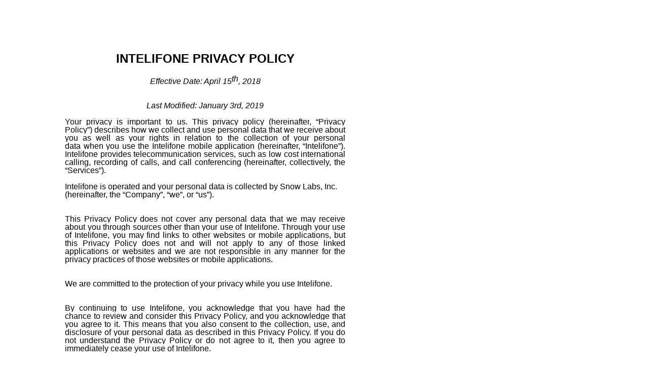

--- FILE ---
content_type: text/html
request_url: http://intelifone.com/privacy
body_size: 9597
content:
<html><head><meta content="text/html; charset=UTF-8" http-equiv="content-type"><style type="text/css">@import url('https://themes.googleusercontent.com/fonts/css?kit=sDU-RIIs3Wq_4pUcDwWu-05zdwzqyXAFhQ3EpAK6bTA');.lst-kix_list_4-1>li{counter-increment:lst-ctn-kix_list_4-1}ol.lst-kix_list_7-0{list-style-type:none}.lst-kix_list_2-1>li{counter-increment:lst-ctn-kix_list_2-1}.lst-kix_list_6-1>li{counter-increment:lst-ctn-kix_list_6-1}ol.lst-kix_list_3-1.start{counter-reset:lst-ctn-kix_list_3-1 0}ul.lst-kix_list_9-3{list-style-type:none}ul.lst-kix_list_9-4{list-style-type:none}ul.lst-kix_list_9-1{list-style-type:none}ol.lst-kix_list_6-6.start{counter-reset:lst-ctn-kix_list_6-6 0}ul.lst-kix_list_9-2{list-style-type:none}ul.lst-kix_list_9-7{list-style-type:none}ol.lst-kix_list_7-4.start{counter-reset:lst-ctn-kix_list_7-4 0}ul.lst-kix_list_9-8{list-style-type:none}ul.lst-kix_list_9-5{list-style-type:none}.lst-kix_list_7-0>li{counter-increment:lst-ctn-kix_list_7-0}ul.lst-kix_list_9-6{list-style-type:none}ol.lst-kix_list_2-3.start{counter-reset:lst-ctn-kix_list_2-3 0}ol.lst-kix_list_7-5{list-style-type:none}.lst-kix_list_11-0>li{counter-increment:lst-ctn-kix_list_11-0}ol.lst-kix_list_7-6{list-style-type:none}ol.lst-kix_list_7-7{list-style-type:none}ol.lst-kix_list_7-8{list-style-type:none}ol.lst-kix_list_7-1{list-style-type:none}ol.lst-kix_list_1-5.start{counter-reset:lst-ctn-kix_list_1-5 0}ol.lst-kix_list_7-2{list-style-type:none}ol.lst-kix_list_11-8.start{counter-reset:lst-ctn-kix_list_11-8 0}ul.lst-kix_list_9-0{list-style-type:none}ol.lst-kix_list_7-3{list-style-type:none}ol.lst-kix_list_7-4{list-style-type:none}.lst-kix_list_2-3>li{counter-increment:lst-ctn-kix_list_2-3}.lst-kix_list_4-3>li{counter-increment:lst-ctn-kix_list_4-3}ol.lst-kix_list_4-5.start{counter-reset:lst-ctn-kix_list_4-5 0}.lst-kix_list_1-2>li{counter-increment:lst-ctn-kix_list_1-2}ol.lst-kix_list_3-7.start{counter-reset:lst-ctn-kix_list_3-7 0}ol.lst-kix_list_11-2.start{counter-reset:lst-ctn-kix_list_11-2 0}.lst-kix_list_3-2>li{counter-increment:lst-ctn-kix_list_3-2}.lst-kix_list_7-2>li{counter-increment:lst-ctn-kix_list_7-2}.lst-kix_list_5-0>li:before{content:"\0025cf  "}ol.lst-kix_list_6-0{list-style-type:none}ol.lst-kix_list_6-1{list-style-type:none}.lst-kix_list_1-4>li{counter-increment:lst-ctn-kix_list_1-4}ol.lst-kix_list_1-6.start{counter-reset:lst-ctn-kix_list_1-6 0}.lst-kix_list_5-3>li:before{content:"\0025cf  "}.lst-kix_list_5-2>li:before{content:"\0025aa  "}.lst-kix_list_5-1>li:before{content:"o  "}.lst-kix_list_5-7>li:before{content:"o  "}ul.lst-kix_list_8-4{list-style-type:none}ul.lst-kix_list_8-5{list-style-type:none}.lst-kix_list_5-6>li:before{content:"\0025cf  "}.lst-kix_list_5-8>li:before{content:"\0025aa  "}ul.lst-kix_list_8-2{list-style-type:none}ul.lst-kix_list_8-3{list-style-type:none}ul.lst-kix_list_8-8{list-style-type:none}ul.lst-kix_list_8-6{list-style-type:none}ul.lst-kix_list_8-7{list-style-type:none}ol.lst-kix_list_6-6{list-style-type:none}ol.lst-kix_list_6-7{list-style-type:none}.lst-kix_list_5-4>li:before{content:"o  "}ol.lst-kix_list_6-8{list-style-type:none}.lst-kix_list_5-5>li:before{content:"\0025aa  "}ol.lst-kix_list_6-2{list-style-type:none}ul.lst-kix_list_8-0{list-style-type:none}ol.lst-kix_list_6-3{list-style-type:none}ul.lst-kix_list_8-1{list-style-type:none}ol.lst-kix_list_6-4{list-style-type:none}ol.lst-kix_list_6-5{list-style-type:none}ol.lst-kix_list_1-0.start{counter-reset:lst-ctn-kix_list_1-0 0}.lst-kix_list_6-1>li:before{content:"" counter(lst-ctn-kix_list_6-1,decimal) ". "}.lst-kix_list_6-3>li:before{content:"" counter(lst-ctn-kix_list_6-3,decimal) ". "}.lst-kix_list_6-5>li{counter-increment:lst-ctn-kix_list_6-5}.lst-kix_list_6-8>li{counter-increment:lst-ctn-kix_list_6-8}.lst-kix_list_6-0>li:before{content:"" counter(lst-ctn-kix_list_6-0,decimal) ". "}.lst-kix_list_6-4>li:before{content:"" counter(lst-ctn-kix_list_6-4,decimal) ". "}.lst-kix_list_3-0>li{counter-increment:lst-ctn-kix_list_3-0}ol.lst-kix_list_4-0.start{counter-reset:lst-ctn-kix_list_4-0 0}.lst-kix_list_3-6>li{counter-increment:lst-ctn-kix_list_3-6}.lst-kix_list_6-2>li:before{content:"" counter(lst-ctn-kix_list_6-2,decimal) ". "}.lst-kix_list_2-5>li{counter-increment:lst-ctn-kix_list_2-5}.lst-kix_list_2-8>li{counter-increment:lst-ctn-kix_list_2-8}ol.lst-kix_list_3-2.start{counter-reset:lst-ctn-kix_list_3-2 0}.lst-kix_list_6-8>li:before{content:"" counter(lst-ctn-kix_list_6-8,decimal) ". "}ol.lst-kix_list_11-7.start{counter-reset:lst-ctn-kix_list_11-7 0}.lst-kix_list_6-5>li:before{content:"" counter(lst-ctn-kix_list_6-5,decimal) ". "}.lst-kix_list_6-7>li:before{content:"" counter(lst-ctn-kix_list_6-7,decimal) ". "}ol.lst-kix_list_2-4.start{counter-reset:lst-ctn-kix_list_2-4 0}.lst-kix_list_6-6>li:before{content:"" counter(lst-ctn-kix_list_6-6,decimal) ". "}ol.lst-kix_list_1-3{list-style-type:none}ol.lst-kix_list_1-4{list-style-type:none}.lst-kix_list_2-7>li:before{content:"" counter(lst-ctn-kix_list_2-7,decimal) ". "}.lst-kix_list_2-7>li{counter-increment:lst-ctn-kix_list_2-7}ol.lst-kix_list_1-5{list-style-type:none}.lst-kix_list_7-4>li:before{content:"" counter(lst-ctn-kix_list_7-4,lower-latin) ". "}.lst-kix_list_7-6>li:before{content:"" counter(lst-ctn-kix_list_7-6,decimal) ". "}ol.lst-kix_list_1-6{list-style-type:none}ol.lst-kix_list_1-0{list-style-type:none}.lst-kix_list_2-5>li:before{content:"" counter(lst-ctn-kix_list_2-5,decimal) ". "}ol.lst-kix_list_6-2.start{counter-reset:lst-ctn-kix_list_6-2 0}ol.lst-kix_list_1-1{list-style-type:none}ol.lst-kix_list_1-2{list-style-type:none}.lst-kix_list_7-2>li:before{content:"" counter(lst-ctn-kix_list_7-2,lower-roman) ". "}.lst-kix_list_7-6>li{counter-increment:lst-ctn-kix_list_7-6}ol.lst-kix_list_4-6.start{counter-reset:lst-ctn-kix_list_4-6 0}.lst-kix_list_10-1>li:before{content:"o  "}ol.lst-kix_list_3-0.start{counter-reset:lst-ctn-kix_list_3-0 0}.lst-kix_list_7-7>li{counter-increment:lst-ctn-kix_list_7-7}.lst-kix_list_7-8>li:before{content:"" counter(lst-ctn-kix_list_7-8,lower-roman) ". "}ol.lst-kix_list_4-3.start{counter-reset:lst-ctn-kix_list_4-3 0}ol.lst-kix_list_1-7{list-style-type:none}.lst-kix_list_4-7>li{counter-increment:lst-ctn-kix_list_4-7}ol.lst-kix_list_1-8{list-style-type:none}.lst-kix_list_10-7>li:before{content:"o  "}.lst-kix_list_7-8>li{counter-increment:lst-ctn-kix_list_7-8}ol.lst-kix_list_2-5.start{counter-reset:lst-ctn-kix_list_2-5 0}.lst-kix_list_10-5>li:before{content:"\0025aa  "}.lst-kix_list_10-3>li:before{content:"\0025cf  "}.lst-kix_list_2-6>li{counter-increment:lst-ctn-kix_list_2-6}.lst-kix_list_4-1>li:before{content:"" counter(lst-ctn-kix_list_4-1,decimal) ". "}ol.lst-kix_list_7-3.start{counter-reset:lst-ctn-kix_list_7-3 0}.lst-kix_list_11-7>li{counter-increment:lst-ctn-kix_list_11-7}.lst-kix_list_9-2>li:before{content:"\0025aa  "}.lst-kix_list_4-3>li:before{content:"" counter(lst-ctn-kix_list_4-3,decimal) ". "}.lst-kix_list_4-5>li:before{content:"" counter(lst-ctn-kix_list_4-5,decimal) ". "}.lst-kix_list_1-8>li{counter-increment:lst-ctn-kix_list_1-8}ol.lst-kix_list_1-4.start{counter-reset:lst-ctn-kix_list_1-4 0}.lst-kix_list_3-5>li{counter-increment:lst-ctn-kix_list_3-5}ol.lst-kix_list_1-1.start{counter-reset:lst-ctn-kix_list_1-1 0}.lst-kix_list_9-0>li:before{content:"\0025cf  "}.lst-kix_list_3-4>li{counter-increment:lst-ctn-kix_list_3-4}ol.lst-kix_list_4-4.start{counter-reset:lst-ctn-kix_list_4-4 0}.lst-kix_list_6-4>li{counter-increment:lst-ctn-kix_list_6-4}.lst-kix_list_9-6>li:before{content:"\0025cf  "}.lst-kix_list_11-2>li{counter-increment:lst-ctn-kix_list_11-2}.lst-kix_list_9-4>li:before{content:"o  "}.lst-kix_list_11-3>li:before{content:"" counter(lst-ctn-kix_list_11-3,decimal) ". "}.lst-kix_list_6-3>li{counter-increment:lst-ctn-kix_list_6-3}ol.lst-kix_list_1-3.start{counter-reset:lst-ctn-kix_list_1-3 0}ol.lst-kix_list_2-8.start{counter-reset:lst-ctn-kix_list_2-8 0}ol.lst-kix_list_1-2.start{counter-reset:lst-ctn-kix_list_1-2 0}ol.lst-kix_list_7-6.start{counter-reset:lst-ctn-kix_list_7-6 0}.lst-kix_list_11-5>li:before{content:"" counter(lst-ctn-kix_list_11-5,lower-roman) ". "}ol.lst-kix_list_6-1.start{counter-reset:lst-ctn-kix_list_6-1 0}.lst-kix_list_9-8>li:before{content:"\0025aa  "}.lst-kix_list_1-1>li:before{content:"" counter(lst-ctn-kix_list_1-1,decimal) ". "}.lst-kix_list_11-7>li:before{content:"" counter(lst-ctn-kix_list_11-7,lower-latin) ". "}ul.lst-kix_list_10-0{list-style-type:none}.lst-kix_list_1-3>li:before{content:"" counter(lst-ctn-kix_list_1-3,decimal) ". "}ul.lst-kix_list_10-8{list-style-type:none}.lst-kix_list_4-8>li{counter-increment:lst-ctn-kix_list_4-8}ul.lst-kix_list_10-7{list-style-type:none}.lst-kix_list_1-7>li:before{content:"" counter(lst-ctn-kix_list_1-7,decimal) ". "}ul.lst-kix_list_10-6{list-style-type:none}ol.lst-kix_list_2-7.start{counter-reset:lst-ctn-kix_list_2-7 0}ul.lst-kix_list_10-5{list-style-type:none}ul.lst-kix_list_10-4{list-style-type:none}ul.lst-kix_list_10-3{list-style-type:none}.lst-kix_list_1-3>li{counter-increment:lst-ctn-kix_list_1-3}.lst-kix_list_1-5>li:before{content:"" counter(lst-ctn-kix_list_1-5,decimal) ". "}ul.lst-kix_list_10-2{list-style-type:none}ul.lst-kix_list_10-1{list-style-type:none}ol.lst-kix_list_7-5.start{counter-reset:lst-ctn-kix_list_7-5 0}.lst-kix_list_2-1>li:before{content:"" counter(lst-ctn-kix_list_2-1,decimal) ". "}ol.lst-kix_list_6-0.start{counter-reset:lst-ctn-kix_list_6-0 0}.lst-kix_list_2-3>li:before{content:"" counter(lst-ctn-kix_list_2-3,decimal) ". "}.lst-kix_list_11-8>li{counter-increment:lst-ctn-kix_list_11-8}.lst-kix_list_4-2>li{counter-increment:lst-ctn-kix_list_4-2}ol.lst-kix_list_3-1{list-style-type:none}ol.lst-kix_list_3-2{list-style-type:none}.lst-kix_list_3-1>li{counter-increment:lst-ctn-kix_list_3-1}ol.lst-kix_list_3-3{list-style-type:none}ol.lst-kix_list_3-4.start{counter-reset:lst-ctn-kix_list_3-4 0}ol.lst-kix_list_3-4{list-style-type:none}ol.lst-kix_list_3-0{list-style-type:none}ol.lst-kix_list_11-6{list-style-type:none}ol.lst-kix_list_11-7{list-style-type:none}ol.lst-kix_list_11-8{list-style-type:none}.lst-kix_list_1-1>li{counter-increment:lst-ctn-kix_list_1-1}.lst-kix_list_7-1>li{counter-increment:lst-ctn-kix_list_7-1}ol.lst-kix_list_11-2{list-style-type:none}ol.lst-kix_list_11-3{list-style-type:none}ol.lst-kix_list_2-6.start{counter-reset:lst-ctn-kix_list_2-6 0}.lst-kix_list_3-0>li:before{content:"" counter(lst-ctn-kix_list_3-0,lower-latin) ". "}ol.lst-kix_list_11-4{list-style-type:none}ol.lst-kix_list_7-7.start{counter-reset:lst-ctn-kix_list_7-7 0}ol.lst-kix_list_11-5{list-style-type:none}ul.lst-kix_list_5-7{list-style-type:none}ul.lst-kix_list_5-8{list-style-type:none}.lst-kix_list_3-1>li:before{content:"" counter(lst-ctn-kix_list_3-1,decimal) ". "}.lst-kix_list_3-2>li:before{content:"" counter(lst-ctn-kix_list_3-2,decimal) ". "}ul.lst-kix_list_5-5{list-style-type:none}ol.lst-kix_list_11-0{list-style-type:none}ul.lst-kix_list_5-6{list-style-type:none}ol.lst-kix_list_11-1{list-style-type:none}.lst-kix_list_8-1>li:before{content:"o  "}ol.lst-kix_list_1-8.start{counter-reset:lst-ctn-kix_list_1-8 0}.lst-kix_list_4-0>li{counter-increment:lst-ctn-kix_list_4-0}.lst-kix_list_8-2>li:before{content:"\0025aa  "}.lst-kix_list_6-0>li{counter-increment:lst-ctn-kix_list_6-0}.lst-kix_list_3-5>li:before{content:"" counter(lst-ctn-kix_list_3-5,decimal) ". "}ul.lst-kix_list_5-0{list-style-type:none}.lst-kix_list_3-4>li:before{content:"" counter(lst-ctn-kix_list_3-4,decimal) ". "}ul.lst-kix_list_5-3{list-style-type:none}.lst-kix_list_3-3>li:before{content:"" counter(lst-ctn-kix_list_3-3,decimal) ". "}ol.lst-kix_list_3-5{list-style-type:none}ul.lst-kix_list_5-4{list-style-type:none}ol.lst-kix_list_3-6{list-style-type:none}ul.lst-kix_list_5-1{list-style-type:none}.lst-kix_list_8-0>li:before{content:"\0025cf  "}ol.lst-kix_list_3-7{list-style-type:none}ul.lst-kix_list_5-2{list-style-type:none}ol.lst-kix_list_3-8{list-style-type:none}.lst-kix_list_8-7>li:before{content:"o  "}ol.lst-kix_list_11-5.start{counter-reset:lst-ctn-kix_list_11-5 0}.lst-kix_list_3-8>li:before{content:"" counter(lst-ctn-kix_list_3-8,decimal) ". "}.lst-kix_list_8-5>li:before{content:"\0025aa  "}.lst-kix_list_11-1>li{counter-increment:lst-ctn-kix_list_11-1}.lst-kix_list_8-6>li:before{content:"\0025cf  "}.lst-kix_list_2-0>li{counter-increment:lst-ctn-kix_list_2-0}.lst-kix_list_8-3>li:before{content:"\0025cf  "}.lst-kix_list_3-6>li:before{content:"" counter(lst-ctn-kix_list_3-6,decimal) ". "}.lst-kix_list_3-7>li:before{content:"" counter(lst-ctn-kix_list_3-7,decimal) ". "}.lst-kix_list_8-4>li:before{content:"o  "}.lst-kix_list_11-2>li:before{content:"" counter(lst-ctn-kix_list_11-2,lower-roman) ". "}.lst-kix_list_11-1>li:before{content:"" counter(lst-ctn-kix_list_11-1,lower-latin) ". "}ol.lst-kix_list_4-2.start{counter-reset:lst-ctn-kix_list_4-2 0}.lst-kix_list_11-0>li:before{content:"" counter(lst-ctn-kix_list_11-0,lower-latin) ". "}.lst-kix_list_8-8>li:before{content:"\0025aa  "}ol.lst-kix_list_2-2{list-style-type:none}ol.lst-kix_list_2-3{list-style-type:none}ol.lst-kix_list_2-4{list-style-type:none}ol.lst-kix_list_7-2.start{counter-reset:lst-ctn-kix_list_7-2 0}ol.lst-kix_list_11-6.start{counter-reset:lst-ctn-kix_list_11-6 0}ol.lst-kix_list_2-5{list-style-type:none}.lst-kix_list_4-4>li{counter-increment:lst-ctn-kix_list_4-4}ol.lst-kix_list_2-0{list-style-type:none}ol.lst-kix_list_2-1{list-style-type:none}.lst-kix_list_4-8>li:before{content:"" counter(lst-ctn-kix_list_4-8,decimal) ". "}ol.lst-kix_list_6-4.start{counter-reset:lst-ctn-kix_list_6-4 0}.lst-kix_list_4-7>li:before{content:"" counter(lst-ctn-kix_list_4-7,decimal) ". "}ol.lst-kix_list_4-1.start{counter-reset:lst-ctn-kix_list_4-1 0}.lst-kix_list_7-3>li{counter-increment:lst-ctn-kix_list_7-3}ol.lst-kix_list_4-8.start{counter-reset:lst-ctn-kix_list_4-8 0}ol.lst-kix_list_3-3.start{counter-reset:lst-ctn-kix_list_3-3 0}ol.lst-kix_list_2-6{list-style-type:none}ol.lst-kix_list_2-7{list-style-type:none}ol.lst-kix_list_2-8{list-style-type:none}.lst-kix_list_11-3>li{counter-increment:lst-ctn-kix_list_11-3}ol.lst-kix_list_7-8.start{counter-reset:lst-ctn-kix_list_7-8 0}ol.lst-kix_list_7-1.start{counter-reset:lst-ctn-kix_list_7-1 0}ol.lst-kix_list_11-0.start{counter-reset:lst-ctn-kix_list_11-0 0}.lst-kix_list_3-3>li{counter-increment:lst-ctn-kix_list_3-3}ol.lst-kix_list_6-3.start{counter-reset:lst-ctn-kix_list_6-3 0}.lst-kix_list_7-0>li:before{content:"" counter(lst-ctn-kix_list_7-0,lower-latin) ". "}.lst-kix_list_2-2>li{counter-increment:lst-ctn-kix_list_2-2}ol.lst-kix_list_4-7.start{counter-reset:lst-ctn-kix_list_4-7 0}.lst-kix_list_6-2>li{counter-increment:lst-ctn-kix_list_6-2}.lst-kix_list_2-6>li:before{content:"" counter(lst-ctn-kix_list_2-6,decimal) ". "}.lst-kix_list_3-7>li{counter-increment:lst-ctn-kix_list_3-7}.lst-kix_list_2-4>li:before{content:"" counter(lst-ctn-kix_list_2-4,decimal) ". "}.lst-kix_list_2-8>li:before{content:"" counter(lst-ctn-kix_list_2-8,decimal) ". "}.lst-kix_list_7-1>li:before{content:"" counter(lst-ctn-kix_list_7-1,lower-latin) ". "}.lst-kix_list_7-5>li:before{content:"" counter(lst-ctn-kix_list_7-5,lower-roman) ". "}.lst-kix_list_6-6>li{counter-increment:lst-ctn-kix_list_6-6}.lst-kix_list_7-3>li:before{content:"" counter(lst-ctn-kix_list_7-3,decimal) ". "}ol.lst-kix_list_11-1.start{counter-reset:lst-ctn-kix_list_11-1 0}.lst-kix_list_10-0>li:before{content:"\0025cf  "}.lst-kix_list_6-7>li{counter-increment:lst-ctn-kix_list_6-7}.lst-kix_list_11-6>li{counter-increment:lst-ctn-kix_list_11-6}.lst-kix_list_1-7>li{counter-increment:lst-ctn-kix_list_1-7}ol.lst-kix_list_3-8.start{counter-reset:lst-ctn-kix_list_3-8 0}.lst-kix_list_7-7>li:before{content:"" counter(lst-ctn-kix_list_7-7,lower-latin) ". "}.lst-kix_list_7-5>li{counter-increment:lst-ctn-kix_list_7-5}.lst-kix_list_11-4>li{counter-increment:lst-ctn-kix_list_11-4}.lst-kix_list_10-4>li:before{content:"o  "}.lst-kix_list_10-8>li:before{content:"\0025aa  "}.lst-kix_list_4-0>li:before{content:"" counter(lst-ctn-kix_list_4-0,lower-latin) ". "}.lst-kix_list_3-8>li{counter-increment:lst-ctn-kix_list_3-8}ol.lst-kix_list_6-8.start{counter-reset:lst-ctn-kix_list_6-8 0}.lst-kix_list_10-2>li:before{content:"\0025aa  "}.lst-kix_list_4-6>li{counter-increment:lst-ctn-kix_list_4-6}ol.lst-kix_list_1-7.start{counter-reset:lst-ctn-kix_list_1-7 0}.lst-kix_list_4-4>li:before{content:"" counter(lst-ctn-kix_list_4-4,decimal) ". "}ol.lst-kix_list_2-2.start{counter-reset:lst-ctn-kix_list_2-2 0}.lst-kix_list_1-5>li{counter-increment:lst-ctn-kix_list_1-5}ol.lst-kix_list_6-5.start{counter-reset:lst-ctn-kix_list_6-5 0}.lst-kix_list_4-2>li:before{content:"" counter(lst-ctn-kix_list_4-2,decimal) ". "}.lst-kix_list_4-6>li:before{content:"" counter(lst-ctn-kix_list_4-6,decimal) ". "}.lst-kix_list_9-3>li:before{content:"\0025cf  "}ol.lst-kix_list_7-0.start{counter-reset:lst-ctn-kix_list_7-0 0}.lst-kix_list_10-6>li:before{content:"\0025cf  "}.lst-kix_list_9-1>li:before{content:"o  "}ol.lst-kix_list_4-0{list-style-type:none}ol.lst-kix_list_4-1{list-style-type:none}ol.lst-kix_list_4-2{list-style-type:none}ol.lst-kix_list_4-3{list-style-type:none}.lst-kix_list_9-7>li:before{content:"o  "}.lst-kix_list_2-4>li{counter-increment:lst-ctn-kix_list_2-4}ol.lst-kix_list_6-7.start{counter-reset:lst-ctn-kix_list_6-7 0}ol.lst-kix_list_3-6.start{counter-reset:lst-ctn-kix_list_3-6 0}.lst-kix_list_11-4>li:before{content:"" counter(lst-ctn-kix_list_11-4,lower-latin) ". "}.lst-kix_list_9-5>li:before{content:"\0025aa  "}ol.lst-kix_list_4-8{list-style-type:none}.lst-kix_list_7-4>li{counter-increment:lst-ctn-kix_list_7-4}.lst-kix_list_11-6>li:before{content:"" counter(lst-ctn-kix_list_11-6,decimal) ". "}.lst-kix_list_1-0>li:before{content:"" counter(lst-ctn-kix_list_1-0,lower-latin) ". "}ol.lst-kix_list_4-4{list-style-type:none}.lst-kix_list_11-8>li:before{content:"" counter(lst-ctn-kix_list_11-8,lower-roman) ". "}ol.lst-kix_list_4-5{list-style-type:none}ol.lst-kix_list_11-3.start{counter-reset:lst-ctn-kix_list_11-3 0}.lst-kix_list_1-2>li:before{content:"" counter(lst-ctn-kix_list_1-2,decimal) ". "}ol.lst-kix_list_2-0.start{counter-reset:lst-ctn-kix_list_2-0 0}ol.lst-kix_list_4-6{list-style-type:none}ol.lst-kix_list_4-7{list-style-type:none}.lst-kix_list_1-4>li:before{content:"" counter(lst-ctn-kix_list_1-4,decimal) ". "}ol.lst-kix_list_3-5.start{counter-reset:lst-ctn-kix_list_3-5 0}.lst-kix_list_1-0>li{counter-increment:lst-ctn-kix_list_1-0}.lst-kix_list_1-6>li{counter-increment:lst-ctn-kix_list_1-6}.lst-kix_list_1-6>li:before{content:"" counter(lst-ctn-kix_list_1-6,decimal) ". "}.lst-kix_list_2-0>li:before{content:"" counter(lst-ctn-kix_list_2-0,lower-latin) ". "}ol.lst-kix_list_2-1.start{counter-reset:lst-ctn-kix_list_2-1 0}.lst-kix_list_11-5>li{counter-increment:lst-ctn-kix_list_11-5}.lst-kix_list_4-5>li{counter-increment:lst-ctn-kix_list_4-5}ol.lst-kix_list_11-4.start{counter-reset:lst-ctn-kix_list_11-4 0}.lst-kix_list_1-8>li:before{content:"" counter(lst-ctn-kix_list_1-8,decimal) ". "}.lst-kix_list_2-2>li:before{content:"" counter(lst-ctn-kix_list_2-2,decimal) ". "}ol{margin:0;padding:0}table td,table th{padding:0}.c14{margin-left:36pt;padding-top:12pt;padding-left:0pt;padding-bottom:0pt;line-height:1.0;orphans:2;widows:2;text-align:justify}.c7{margin-left:36pt;padding-top:0pt;text-indent:-36pt;padding-bottom:0pt;line-height:1.0;orphans:2;widows:2;text-align:justify}.c16{margin-left:36pt;padding-top:0pt;padding-left:0pt;padding-bottom:0pt;line-height:1.0;orphans:2;widows:2;text-align:justify}.c0{background-color:#ffffff;font-weight:400;text-decoration:none;vertical-align:baseline;font-size:12pt;font-family:"Arial";font-style:normal}.c6{margin-left:36pt;padding-top:0pt;padding-left:0pt;padding-bottom:0pt;line-height:1.1500000000000001;text-align:justify;margin-right:3.9pt}.c10{padding-top:12pt;padding-bottom:12pt;line-height:1.0;orphans:2;widows:2;text-align:center}.c21{padding-top:0pt;padding-bottom:0pt;line-height:1.0;orphans:2;widows:2;text-align:left}.c12{padding-top:12pt;padding-bottom:12pt;line-height:1.0;orphans:2;widows:2;text-align:left}.c25{padding-top:0pt;padding-bottom:0pt;line-height:1.0;orphans:2;widows:2;text-align:justify}.c17{padding-top:0pt;padding-bottom:12pt;line-height:1.0;orphans:2;widows:2;text-align:left}.c8{padding-top:12pt;padding-bottom:12pt;line-height:1.0;orphans:2;widows:2;text-align:justify}.c15{padding-top:0pt;padding-bottom:3pt;line-height:1.0;orphans:2;widows:2;text-align:center}.c29{padding-top:0pt;padding-bottom:12pt;line-height:1.0;orphans:2;widows:2;text-align:justify}.c27{-webkit-text-decoration-skip:none;text-decoration:underline;vertical-align:baseline;text-decoration-skip-ink:none;font-style:normal}.c30{-webkit-text-decoration-skip:none;color:#1155cc;text-decoration:underline;text-decoration-skip-ink:none}.c31{padding-top:0pt;padding-bottom:0pt;line-height:1.1500000000000001;text-align:justify}.c3{padding-top:0pt;padding-bottom:6pt;line-height:1.1500000000000001;text-align:justify}.c9{font-weight:700;font-size:12pt;font-family:"Arial"}.c2{font-size:12pt;font-family:"Arial";font-weight:400}.c34{font-weight:400;font-size:18pt;font-family:"Arial"}.c35{font-weight:400;font-size:12pt;font-family:"Times New Roman"}.c5{text-decoration:none;vertical-align:baseline;font-style:normal}.c32{font-size:18pt;font-family:"Arial";font-weight:700}.c33{margin-left:36pt;text-indent:-36pt}.c18{vertical-align:super;font-style:italic}.c24{max-width:415pt;padding:72pt 90pt 72pt 90pt}.c26{margin-left:36pt;padding-left:0pt}.c22{color:inherit;text-decoration:inherit}.c19{padding:0;margin:0}.c11{margin-right:3.9pt;height:10pt}.c28{margin-right:19.8pt}.c13{height:10pt}.c23{font-style:italic}.c20{margin-right:3.9pt}.c4{background-color:#ffffff}.c1{color:#000000}.title{padding-top:24pt;color:#000000;font-weight:700;font-size:36pt;padding-bottom:6pt;font-family:"Cambria";line-height:1.0;page-break-after:avoid;orphans:2;widows:2;text-align:left}.subtitle{padding-top:18pt;color:#666666;font-size:24pt;padding-bottom:4pt;font-family:"Georgia";line-height:1.0;page-break-after:avoid;font-style:italic;orphans:2;widows:2;text-align:left}li{color:#000000;font-size:10pt;font-family:"Cambria"}p{margin:0;color:#000000;font-size:10pt;font-family:"Cambria"}h1{padding-top:24pt;color:#000000;font-weight:700;font-size:24pt;padding-bottom:6pt;font-family:"Cambria";line-height:1.0;page-break-after:avoid;orphans:2;widows:2;text-align:left}h2{padding-top:18pt;color:#000000;font-weight:700;font-size:18pt;padding-bottom:4pt;font-family:"Cambria";line-height:1.0;page-break-after:avoid;orphans:2;widows:2;text-align:left}h3{padding-top:14pt;color:#000000;font-weight:700;font-size:14pt;padding-bottom:4pt;font-family:"Cambria";line-height:1.0;page-break-after:avoid;orphans:2;widows:2;text-align:left}h4{padding-top:12pt;color:#000000;font-weight:700;font-size:12pt;padding-bottom:2pt;font-family:"Cambria";line-height:1.0;page-break-after:avoid;orphans:2;widows:2;text-align:left}h5{padding-top:11pt;color:#000000;font-weight:700;font-size:11pt;padding-bottom:2pt;font-family:"Cambria";line-height:1.0;page-break-after:avoid;orphans:2;widows:2;text-align:left}h6{padding-top:10pt;color:#000000;font-weight:700;font-size:10pt;padding-bottom:2pt;font-family:"Cambria";line-height:1.0;page-break-after:avoid;orphans:2;widows:2;text-align:left}</style></head><body class="c4 c24"><p class="c15"><span class="c4 c32">INTELIFONE PRIVACY POLICY</span></p><p class="c10"><span class="c2 c23">Effective Date: April </span><span class="c2 c23">15</span><span class="c2 c18">th</span><span class="c2 c23">, 2018</span></p><p class="c10" id="h.gjdgxs"><span class="c2 c23">Last Modified: January 3rd</span><span class="c2 c18"></span><span class="c2 c23">, 2019</span></p><p class="c25"><span class="c2 c4">Your privacy is important to us. This privacy policy (hereinafter</span><span class="c2 c4">,</span><span class="c2 c4">&nbsp;&ldquo;Privacy Policy&rdquo;) describes how we collect and use </span><span class="c2 c4">personal data</span><span class="c2 c4">&nbsp;that we receive about you as well as your rights in relation to </span><span class="c2 c4">the collection of your personal data</span><span class="c2 c4">&nbsp;when you use the Intelifone mobile application </span><span class="c2 c4">(hereinafter, &ldquo;Intelifone&rdquo;)</span><span class="c2 c4">. </span><span class="c2 c4">Intelifone provides telecommunication services, such as </span><span class="c2 c5 c1">low cost international calling, recording of calls, and call conferencing (hereinafter, collectively, the &ldquo;Services&rdquo;). </span></p><p class="c8"><span class="c2 c4">Intelifone is operated and your personal data is collected by </span><span class="c2 c4">Snow Labs, Inc.<br>(hereinafter, the &ldquo;Company&rdquo;, &ldquo;we&rdquo;, or &ldquo;us&rdquo;). </span></p><p class="c8"><span class="c2 c4">This Privacy Policy does not cover any </span><span class="c2 c4">personal data</span><span class="c2 c4">&nbsp;that we may receive about you through sources other than your use of Intelifone. Through your use of Intelifone, you may find links to other websites or mobile applications, but this Privacy Policy does not and will not apply to any of those linked applications or websites and</span><span class="c2 c4">&nbsp;we are</span><span class="c2">&nbsp;not responsible in any manner for the privacy practices of those </span><span class="c2 c4">websites or mobile applications.</span></p><p class="c8"><span class="c2 c4">We are committed to the protection of your privacy while you use Intelifone.</span></p><p class="c8"><span class="c2 c4">By continuing to use Intelifone, you acknowledge that you have had the chance to review and consider this Privacy Policy, and you acknowledge that you agree to it. This means that you also consent to </span><span class="c2 c4">the collection, use, and disclosure of your personal data</span><span class="c2 c4">&nbsp;as described in this Privacy Policy. If you do not understand the Privacy Policy or do not agree to it, then you agree to immediately cease your use of </span><span class="c2 c4">Intelifone.</span></p><p class="c8"><span class="c2">This </span><span class="c2">Privacy Policy</span><span class="c2">&nbsp;also specifically incorporates by reference the Intelifone Terms of Use available at the following link: <br></span><span class="c30 c2"><a href="https://intelifone.com/terms-of-use">https://intelifone.com/terms-of-use</a></span></p><p class="c21 c13"><span class="c2 c5 c1"></span></p><p class="c12"><span class="c9 c4">TYPES OF COLLECTED PERSONAL DATA</span><span class="c9 c4">&nbsp;&amp; MANNER OF COLLECTION</span></p><p class="c3"><span class="c2 c4">Through your use of Intelifone, you will be subject to </span><span class="c2 c4">collection of your personal data</span><span class="c2 c4">&nbsp;and different manners of collection. </span><span class="c2 c4">We respect data minimization principles and we collect only the following types of personal data:</span></p><ol class="c19 lst-kix_list_11-0 start" start="1"><li class="c16"><span class="c9 c5">Registration: </span><span class="c2">In order to access any of the Intelifone Services, y</span><span class="c2 c5">ou,</span><span class="c5 c9">&nbsp;</span><span class="c2 c5">as a user of Intelifone, will be asked to register with Intelifone by allowing </span><span class="c2">Intelifone to identify you based on the iCloud account configured on your device. We receive a unique key generated by iCloud to identify you as a user. This unique key is integral to your use of Intelifone. </span></li><li class="c16"><span class="c9 c5 c4">Use: </span><span class="c0">Through your use of Intelifone, you may be asked questions about how to improve Intelifone or you may, at some point, communicate with representatives of </span><span class="c0">the C</span><span class="c0">ompany. </span><span class="c2 c5">In addition, if you sign up for a subscription </span><span class="c2">service with Intelifone, you may be able to send and receive messages (e.g., text messages and multimedia messages). &nbsp;</span><span class="c2 c5">We will receive the contents of your mess</span><span class="c2">ages (both text, multimedia, and any special characters) and </span><span class="c2 c5">communications, answers to questions, and all forms of contact between you and </span><span class="c2 c5">the C</span><span class="c2 c5">ompany. </span><span class="c0">Such communications may contain personal data provided by you voluntarily.</span></li><li class="c16"><span class="c9 c5 c4">Combined or Aggregated Information: </span><span class="c0">We</span><span class="c9 c5 c4">&nbsp;</span><span class="c0">may combine or aggregate some of your </span><span class="c0">personal data</span><span class="c0">&nbsp;</span><span class="c0">with non-personal data collected from you (e.g., your Internet traffic analytics data)</span><span class="c0">&nbsp;in order to better serve you and to better enhance and update Intelifone for your and other consumers&rsquo; use. While the information described for analytics purposes in this Privacy Policy may be anonymized, it may be stored in the same location or used in conjunction with your </span><span class="c0">personal data.</span><span class="c0">&nbsp;</span><span class="c0">In case the aggregation of your personal and non-personal data allows us to identify you, we will handle such aggregated information as personal data. </span></li></ol><p class="c21 c13"><span class="c2 c5 c1"></span></p><p class="c12"><span class="c9 c4">PURPOSES OF YOUR </span><span class="c9 c4">PERSONAL DATA</span></p><p class="c8"><span class="c2 c4">We primarily use your </span><span class="c2 c4">personal data</span><span class="c0 c1">&nbsp;to provide Intelifone to you as well as any Services requested by you.</span></p><p class="c25"><span class="c2 c4">We may also use your personal data for pursuing our legitimate interests, such as improving the design and functionality of Intelifone, asking you to provide feedback about Intelifone, and enforcing our Terms of Use. </span></p><p class="c8"><span class="c0 c1">If you contact us by email, phone, or through any contact forms, we will use your personal data to provide you with the requested customer support, respond to your requests, and answer your questions. </span></p><p class="c8"><span class="c2 c4">Before </span><span class="c2 c4">we ask for, collect, or use your </span><span class="c2 c4">personal data</span><span class="c2 c4">&nbsp;in any way not indicated by this Privacy Policy, </span><span class="c2 c4">we will seek your explicit prior consent.</span></p><p class="c12 c13"><span class="c9 c5 c4 c1"></span></p><p class="c12"><span class="c9 c5 c4 c1">YOUR CONSENT</span></p><p class="c3"><span class="c0 c1">Your use of Intelifone after reading this Privacy Policy substitutes your consent to our collection and processing of your personal data for the specified, explicit, and legitimate purposes described in this Privacy Policy. </span></p><p class="c3"><span class="c2 c4">In case we would like to (1) use your personal data for any purposes that are not explicitly indicated in this Privacy Policy, (2) provide you with any marketing communication, (3) transfer your personal data to third parties that are not indicated in this Privacy Policy, or (4) </span><span class="c2 c4">significantly amend this Privacy Policy, we will seek your prior express consent.</span></p><p class="c12 c13"><span class="c9 c5 c4 c1"></span></p><p class="c12"><span class="c9 c4">PROTECTION OF PERSONAL DATA:</span></p><p class="c8"><span class="c0 c1">We employ organizational and technical security measures to protect your personal data, such as limited access to your personal data, secured networks, encryption, and anonymization.</span></p><p class="c8"><span class="c2 c4">We use secure physical and digital systems to store your </span><span class="c2 c4">personal data.</span><span class="c2 c4">&nbsp;We ensure that your </span><span class="c2 c4">personal data</span><span class="c0 c1">&nbsp;is protected against unauthorized access, disclosure, or destruction by utilizing practices that are consistent with standards in the industry to protect your privacy and by using the Google Cloud platform for our servers.</span></p><p class="c8"><span class="c2 c4">After your account is created, we generate a unique authentication token. This authentication token is then stored in the encrypted &ldquo;keychain&rdquo; on your phone. Intelifone uses this unique token to ensure the proper identification and security of your </span><span class="c2 c4">personal data</span><span class="c2 c4">&nbsp;for use with our server.</span></p><p class="c8"><span class="c2 c4">All data transmitted between the Intelifone application and our servers is encrypted. </span></p><p class="c8"><span class="c2 c4">Please note, however, that no system involving the transmission of information via the </span><span class="c2 c4">I</span><span class="c2 c4">nternet or the electronic storage of data, is completely secure. </span><span class="c2 c4">Although</span><span class="c2 c4">&nbsp;we take the protection and storage of your </span><span class="c2 c4">personal data</span><span class="c2 c4">&nbsp;very seriously and we take all reasonable steps to protect your </span><span class="c2 c4">personal data, we cannot be responsible for data breaches that occur outside of our reasonable control</span><span class="c2 c4">.</span></p><p class="c12 c13"><span class="c9 c5 c4 c1"></span></p><p class="c12"><span class="c9 c5 c4 c1">STORAGE OF PERSONAL DATA</span></p><p class="c8"><span class="c2">After you provide us with</span><span class="c2">, or we collect,</span><span class="c2">&nbsp;your personal data, we will store</span><span class="c2">&nbsp;it for (1) the specific time periods listed in the Terms of Use,</span><span class="c2">&nbsp;</span><span class="c2">(2) </span><span class="c2">as long as it is necessary for providing you with the requested Services</span><span class="c2">,</span><span class="c2">&nbsp;or</span><span class="c2">&nbsp;(3)</span><span class="c2">&nbsp;until you stop using and uninstall Intelifone. If your personal data is no longer</span><span class="c2 c4">&nbsp;necessary for the purposes for which it has been provided, we will immediately delete such personal data, except for legitimate purposes as described below</span><span class="c2 c4">&nbsp;or in accordance with our Terms of Use</span><span class="c0 c1">.</span></p><p class="c8"><span class="c2 c4">Please note that we</span><span class="c2 c4">&nbsp;may store your </span><span class="c2 c4">personal data</span><span class="c2 c4">&nbsp;for any applicable legal record-keeping, including after the closure of your account, or for legitimate business purposes </span><span class="c2 c4">(e.g., maintaining our accountancy records, enforcing </span><span class="c2 c4">our Terms of Use, or otherwise maintain</span><span class="c2 c4">ing</span><span class="c2 c4">&nbsp;the safety and security of Intelifone</span><span class="c2 c4">) for a time period permitted by applicable law.</span><span class="c0 c1">&nbsp;</span></p><p class="c8 c13"><span class="c0 c1"></span></p><p class="c8"><span class="c9 c4">HOW PERSONAL DATA IS SHARED OR DISCLOSED</span></p><p class="c8"><span class="c2 c4">In certain cases, we may disclose your </span><span class="c2 c4">personal data to third parties that provide us with technical support (e.g., our hosting, data storage, and developing providers), business assistance, or we are requested to do so by public authorities. Please note that some third parties may be located outside the jurisdiction in which you reside.</span></p><p class="c3 c28"><span class="c2 c4">Our disclosure of your personal data is limited to the following cases:</span></p><ol class="c19 lst-kix_list_7-0 start" start="1"><li class="c14"><span class="c0">As may be necessary for the operation of Intelifone </span><span class="c0 c1">and provision of the Services requested by you (e.g., your personal data may be accessible to our hosting and cloud storage providers, developing team, and mailing providers);</span></li><li class="c16"><span class="c0">To satisfy any local, state, or Federal laws or regulations;</span></li><li class="c16"><span class="c0">To respond to requests, such discovery, criminal, civil, or administrative process, subpoenas, court orders, or writs from law enforcement or other governmental or legal bodies;</span></li><li class="c16"><span class="c0">To bring legal action against a user who has violated the law or violated the Terms of Use of Intelifone;</span></li><li class="c16"><span class="c0">In the case of any business transfer, sale, or transfer of assets of </span><span class="c0">the Company</span><span class="c0">;</span></li><li class="c16"><span class="c0">To generally cooperate with any lawful investigation about our users; or</span></li><li class="c26 c29"><span class="c0">If we suspect any fraudulent activity on Intelifone, or if we have noticed any activity which may violate our Terms of Use or other applicable rules.</span></li></ol><p class="c8"><span class="c2 c4">Please note that we</span><span class="c2 c4">&nbsp;do not share, sell, or otherwise provide </span><span class="c2 c4">your personal data </span><span class="c2 c4">to any </span><span class="c2 c4">third-party advertisers.</span><span class="c0 c1">&nbsp;</span></p><p class="c12 c13"><span class="c2 c5 c1"></span></p><p class="c12"><span class="c9 c4">THIRD PARTIES</span></p><p class="c8"><span class="c2 c4">We may utilize third party service providers (</span><span class="c2 c4">hereinafter, the</span><span class="c2 c4">&nbsp;&ldquo;Third Party Service Providers&rdquo;), from time to time, or all of the time, to help us </span><span class="c2 c4">to operate Intelifone, and provide you with the Services. </span><span class="c2 c4">Such Third Party Service Providers may include information storage companies (such as cloud storage </span><span class="c2 c4">providers</span><span class="c2 c4">), </span><span class="c2 c4">online application marketplaces, </span><span class="c2 c4">payment processors</span><span class="c2 c4">,</span><span class="c2 c4">&nbsp;or billing storage companies </span><span class="c2 c4">(</span><span class="c2 c4">such as the Apple iTunes Store</span><span class="c2 c4">)</span><span class="c2 c4">, and user information logistics providers (such as Google Analytics or other analytics company which helps us track general user information and usage). We use the collected analytics information to understand patterns of, usage of, and to improve Intelifone. </span></p><p class="c8"><span class="c2 c4">We also utilize the </span><span class="c2 c4">cloud communication platform</span><span class="c2 c4">&nbsp;Twilio to provide our underlying enhanced communication services to you. Twilio will have access to </span><span class="c2 c4">the files containing</span><span class="c2 c4">&nbsp;records of all the calls made</span><span class="c2">&nbsp;</span><span class="c2">and messages sent </span><span class="c2 c4">through Intelifone</span><span class="c2 c4">, and the phone numbers of all </span><span class="c2 c4">Intelifone users</span><span class="c2 c4">, simply to assist in our provision of the Services to you. </span></p><p class="c8"><span class="c0 c1">Please note that the Third Party Service Providers indicated above will access your personal data only on an &ldquo;if needed&rdquo; basis as a part of their partnerships with us. Your personal data will be disclosed only if such third parties agree to ensure an adequate level of protection of your personal data that is consistent with this Privacy Policy.</span></p><p class="c8"><span class="c0 c1">We will not disclose, transfer, or pass through your personal data to third parties that are not mentioned in this Privacy Policy without obtaining your prior explicit consent.</span></p><p class="c8"><span class="c2 c4">Notwithstanding the other provisions of this Privacy Policy, we may provide your </span><span class="c2 c4">personal data</span><span class="c2 c4">&nbsp;to a third party in order to protect the rights, property or safety of </span><span class="c2 c4">the Company</span><span class="c0 c1">, our customers or third parties, or as otherwise required by law.</span></p><p class="c21 c13"><span class="c2 c5 c1"></span></p><p class="c8"><span class="c9 c4">INTERNATIONAL USERS</span></p><p class="c8"><span class="c2 c4">By providing your </span><span class="c2 c4">personal data</span><span class="c2 c4">&nbsp;to us in any way, you acknowledge and agree that such </span><span class="c2 c4">personal data may</span><span class="c2 c4">&nbsp;be transferred from </span><span class="c2 c4">the location in which you reside</span><span class="c2 c4">&nbsp;to the physical location of </span><span class="c2 c4">the Company</span><span class="c2 c4">, whether that is offices of the Company or other service locations, </span><span class="c2 c4">and the locations of the third parties indicated in this Privacy Policy.</span><span class="c2 c4">&nbsp;</span><span class="c2 c4">Please note that the Company and the third parties acting on behalf of the Company are located</span><span class="c2 c4">&nbsp;in the United States.</span></p><p class="c13 c17"><span class="c2 c5 c1"></span></p><p class="c12"><span class="c9 c4">ACCEPTANCE OF RISK</span></p><p class="c3"><span class="c2 c4">By continuing to use Intelifone in any manner, you manifest your continuing assent to this Privacy Policy. You further acknowledge, agree, and accept that transmission of information or data via the </span><span class="c2 c4">I</span><span class="c2 c4">nternet is not always completely secure, no matter what reasonable security measures are taken. You acknowledge, agree, and accept that, </span><span class="c2 c4">although we put in place reasonable organizational and technical security measures, a security breach may occur. In case a personal data breach occurs, we will immediately take reasonable measures to mitigate the breach and follow the procedures stipulated by the applicable law.</span><span class="c2 c5 c1">&nbsp;</span></p><p class="c13 c21"><span class="c2 c5 c1"></span></p><p class="c8"><span class="c9 c4">MINOR PRIVACY</span></p><p class="c8"><span class="c2 c4">We do not allow use of Intelifone or any of our Services by users under the age of 18 (eighteen). As such, we do not collect, store, or otherwise use any </span><span class="c2 c4">personal data</span><span class="c2 c4">&nbsp;from any minors.</span></p><p class="c8 c13"><span class="c2 c5 c1"></span></p><p class="c12"><span class="c9 c4">YOUR RIGHTS</span></p><p class="c8"><span class="c0 c1">By using Intelifone, you can exercise the following rights:</span></p><ul class="c19 lst-kix_list_9-0 start"><li class="c14"><span class="c9 c5 c4 c1">REFUSING TO PROVIDE YOUR PERSONAL DATA</span></li></ul><p class="c7"><span class="c0">The </span><span class="c2 c4">iCloud authorization </span><span class="c0">you provide us is an integral part of Intelifone. If you choose not to provide </span><span class="c2 c4">your iCloud authentication to us</span><span class="c0">, you will not be able to use Intelifone or any of the Services thereon. </span></p><p class="c7 c13"><span class="c9 c5 c4 c1"></span></p><ul class="c19 lst-kix_list_8-0 start"><li class="c16"><span class="c9 c5 c4">ACCESSING, </span><span class="c9 c5 c4">MODIFYING,</span><span class="c9 c5 c4">&nbsp;AND DELETING YOUR PERSONAL DATA</span></li></ul><p class="c7"><span class="c0">If you wish to </span><span class="c0">access in a format convenient for you,</span><span class="c0">&nbsp;modify, </span><span class="c0">or delete</span><span class="c0">&nbsp;any </span><span class="c0">personal data</span><span class="c0">&nbsp;we may have about you, you may do so by contacting us at </span><span class="c2 c4 c30"><a class="c22" href="mailto:support@intelifone.com">support@intelifone.com</a></span><span class="c2 c4">.</span><span class="c0 c1">We will reply to your request as soon as possible but no later than 2 weeks. </span></p><p class="c7 c13"><span class="c0 c1"></span></p><ul class="c19 lst-kix_list_8-0"><li class="c16"><span class="c9 c5 c4">SUBMITTING A COMPLAINT</span></li></ul><p class="c7"><span class="c0 c1">If you would like to submit a complaint to us about the way in which your personal data is handled, please contact us by using the contact details indicated in the section &ldquo;Customer service contact information&rdquo;. After you submit such a complaint, we will contact you within 3 business days confirming that we have received your complaint. Afterwards, we will investigate your complaint and provide you with our response within a reasonable timeframe but no later than 2 weeks. </span></p><p class="c7 c13"><span class="c0 c1"></span></p><ul class="c19 lst-kix_list_8-0"><li class="c6"><span class="c9 c5 c4 c1">LAUNCHING A COMPLAINT WITH A DATA PROTECTION AUTHORITY</span></li></ul><p class="c3 c20 c33"><span class="c0 c1">If you are a resident of the European Union and you are not satisfied with the outcome of your complaint submitted to us, you have the right to lodge a complaint with your local data protection authority. </span></p><p class="c3 c11"><span class="c9 c5 c1"></span></p><p class="c3 c20"><span class="c9">MARKETING AND ADVERTISING</span></p><p class="c3 c20"><span class="c2">We DO NOT send you any direct marketing communications or contact you directly for advertising purposes without obtaining your prior consent, unless we would like to inform you about the Services that are similar to the Services that you already use through Intelifone. </span></p><p class="c3 c20"><span class="c2">If you would like to receive brochures, updates of our new Services, or our newsletters, you can sign up for a newsletter through Intelifone. By subscribing for a newsletter, you agree to receive marketing communication from us. </span></p><p class="c3 c20"><span class="c2">At any time, you can opt-out from marketing communication by using the following methods:</span></p><ul class="c19 lst-kix_list_8-0"><li class="c26 c28 c31"><span class="c2 c5 c1">By clicking on the &ldquo;unsubscribe&rdquo; link featured in our newsletters and other advertising materials; or</span></li></ul><ul class="c19 lst-kix_list_10-0 start"><li class="c3 c26"><span class="c2 c5 c1">By contacting us directly (our contact details are specified in the section &ldquo;Customer service contact information&rdquo;).</span></li></ul><p class="c3"><span class="c2 c5 c1">The personal data you submit to us for subscribing for a newsletter will be used for delivering the newsletter only. If necessary, from time to time, we may send you important information about Intelifone, such as announcements about the major updates of Intelifone, data breaches, or other privacy-related matters. Please note that such communication does not fall within the scope of direct marketing communication and it will be sent only in exceptional cases.</span></p><p class="c12 c13"><span class="c9 c5 c4 c1"></span></p><p class="c12"><span class="c9 c4">CUSTOMER SERVICE CONTACT INFORMATION</span></p><p class="c8"><span class="c2 c4">If you have any questions about this Privacy Policy or the way we collect </span><span class="c2 c4">and process your personal data</span><span class="c2 c4">, you may contact </span><span class="c2 c4">us</span><span class="c0 c1">&nbsp;by using the following contact details:</span></p><p class="c12"><span class="c2 c4">Email address:</span><span class="c2 c4">&nbsp;</span><span class="c30 c2 c4"><a class="c22" href="mailto:support@intelifone.com">support@intelifone.com</a></span></p><p class="c12"><span class="c0 c1"><br><br><br></span></p><p class="c12"><span class="c2 c4"></span><span class="c0 c1"></span></p><p class="c12 c13"><span class="c2 c5 c1"></span></p><p class="c12"><span class="c9 c4">MODIFICATIONS AND REVISIONS</span></p><p class="c8"><span class="c2 c4">We reserve the right to modify, revise, or otherwise amend this Privacy Policy at any time and in any manner. </span><span class="c0 c1">The date of the last amendment is indicated at the top of the Privacy Policy. If the Privacy Policy is amended significantly or if it is required by the applicable law and we have your contact details, we will seek your consent to the amended Privacy Policy. </span></p><p class="c8"><span class="c2 c4">Unless we specifically obtain your consent, any changes to the Privacy Policy will only impact the </span><span class="c2 c4">personal data</span><span class="c2 c4">&nbsp;collected on or after the date of the change. It is your responsibility to periodically check this page for any such modification, revision or amendment. Any changes made are assumed to have been accepted by your continued use of Intelifone.</span><span class="c2 c5 c1"><br><br></span></p></body></html>